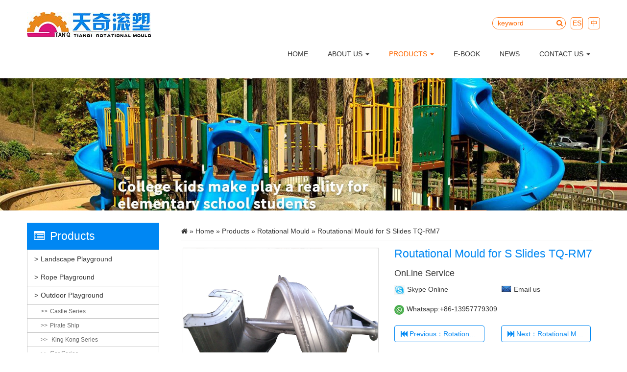

--- FILE ---
content_type: text/html; charset=utf-8
request_url: http://tanq-play.com/products/routational-mould-for-s-slides-tq-rm7.html
body_size: 10187
content:


<!DOCTYPE html>
<html>
<head><title>
	Routational Mould for S Slides TQ-RM7-Products-Tianqi Rotational Mould Co.,ltd.
</title><meta name="applicable-device" content="pc,mobile" /><meta http-equiv="Content-Type" content="text/html; charset=utf-8" /><meta name="viewport" content="width=device-width, initial-scale=1.0, maximum-scale=1.0, user-scalable=0" /><meta name="apple-mobile-web-app-capable" content="yes" /><meta name="apple-mobile-web-app-status-bar-style" content="black" /><meta name="format-detection" content="telephone=no" /><link id="icosrc1" rel="icon" type="image/x-icon" /><link id="icosrc2" rel="shortcut icon" type="image/vnd.microsoft.icon" /><link href="/Template/Default/dist/main.min.css" rel="stylesheet" />
    <script src="/Template/Default/Scripts/jquery.min.js"></script>
    <script src="/Template/Default/Scripts/bootstrap.min.js" async="async"></script>
    <!--[if IE]>
    <script src="/Template/Default/Scripts/html5.js" type="text/javascript"></script>
    <script src="/Template/Default/Scripts/respond.min.js" type="text/javascript"></script>
    <![endif]-->

    <link href="/Template/Default/magiczoom/MagicZoom.min.css" rel="stylesheet" /><!-- Google Tag Manager -->
<script>(function(w,d,s,l,i){w[l]=w[l]||[];w[l].push({'gtm.start':
new Date().getTime(),event:'gtm.js'});var f=d.getElementsByTagName(s)[0],
j=d.createElement(s),dl=l!='dataLayer'?'&l='+l:'';j.async=true;j.src=
'https://www.googletagmanager.com/gtm.js?id='+i+dl;f.parentNode.insertBefore(j,f);
})(window,document,'script','dataLayer','GTM-5Z4DJQT');</script>
<!-- End Google Tag Manager --><meta name="keywords" content="Routational Mould for S Slides TQ-RM7,Tianqi Rotational Mould Co.,ltd." /><meta name="description" content="Routational Mould for S Slides TQ-RM7,Tianqi Rotational Mould Co.,ltd." /><link href="/Template/Default/dist/public.min.css" rel="stylesheet" type="text/css" /></head>
<body>
    <!-- Google Tag Manager (noscript) -->
<noscript><iframe src="https://www.googletagmanager.com/ns.html?id=GTM-5Z4DJQT"
height="0" width="0" style="display:none;visibility:hidden"></iframe></noscript>
<!-- End Google Tag Manager (noscript) -->
            <a href="javascript:;" target="_blank" style="display:none;" >
        <img src="/Upload/2017-11-07/7-4-131025.jpg" alt="shareImg" /></a>

<div id="header" class="container-fluid">
    <div class="row">
        <div class="container">
            <div id="top_logo" class="col-md-3 col-sm-6 col-xs-12">
                <a href="/">
                    <img src="/Upload/2017-09-07/logo-143500.jpg" alt="Tianqi Rotational Mould Co.,ltd." />
                </a>
            </div>
            <div id="top_menu" class="col-md-9 col-sm-6 col-xs-12">
                <nav class="navbar navbar-default" role="navigation">
                    <div id="top_right">
                        <a class="link_lang" href="http://tanqplay.cn">中</a><a class="link_lang" href="http://www.tqplay.com">ES</a>
                        <form id="sform" name="form1" method="post" action="/productssearch.html" onsubmit=" if($('#stext').val()==''||$('#stext').val()=='keyword'){alert('Please enter your Keyword!');return false;}else{return checkForm(this);}">
                            <input name="keyword" id="stext" onblur="if(this.value==''){this.value='keyword'}" onfocus="if(this.value=='keyword'){this.value=''}" value="keyword" type="text">
                            <button type="submit" id="sbut" class="icon-search"></button>
                        </form>
                    </div>
                    <div class="navbar-header">
                        <button type="button" id="menu_show" class="navbar-toggle">
                            <span class="sr-only">Menu</span>
                            <span class="icon-bar"></span>
                            <span class="icon-bar"></span>
                            <span class="icon-bar"></span>
                        </button>
                    </div>
                    <div id="example-navbar-collapse" class="collapse navbar-collapse col-md-10 hidden-sm hidden-xs">
                        <ul class="nav navbar-nav">
                            <li><a href="/">Home</a></li><li class="dropdown"><a href="/aboutus.html" class="dropdown-toggle" data-toggle="dropdown">About Us <span class="caret"></span></a><ul class="dropdown-menu"><li><a rel="nofollow" href="/aboutus/company-profile.html">Profile</a></li><li><a href="/certificate.html" title="Certificate">Certificate</a></li><li><a href="/ourteam.html" title="Team">Team</a></li><li><a href="/workshop.html" title="Workshop">Workshop</a></li><li><a href="/video.html" title="Video">Video</a></li></ul></li><li class="active dropdown"><a href="/product.html" class="dropdown-toggle" data-toggle="dropdown">Products <span class="caret"></span></a><ul class="dropdown-menu" id="pro-menu"><li><a href="/category/landscape-playground.html">Landscape Playground<img src="/Upload/2018-12-28/未标题-1-180730.jpg" alt="Landscape Playground"/></a></li><li><a href="/category/rope-playground.html">Rope Playground<img src="/Upload/2018-04-10/未标题-1-203627.jpg" alt="Rope Playground"/></a></li><li><a href="/category/outdoor-playground.html">Outdoor Playground<img src="/Upload/2017-10-16/TQ-ZLJ1104-(2)-112214--104444.jpg" alt="Outdoor Playground"/></a></li><li><a href="/category/indoor-playground.html">Indoor Playground<img src="/Upload/2017-09-30/Indoor-Playground-分类-115431.jpg" alt="Indoor Playground"/></a></li><li><a href="/category/trampoline.html">Trampoline<img src="/Upload/2017-09-30/Trampoline-分类-113932.jpg" alt="Trampoline"/></a></li><li><a href="/category/rope-climber.html">Rope Climber<img src="/Upload/2018-04-10/未标题-1-203535.jpg" alt="Rope Climber"/></a></li><li><a href="/category/rope-net-tunnel.html">Rope Net Tunnel<img src="/Upload/2018-04-12/未标题-1-121709.jpg" alt="Rope Net Tunnel"/></a></li><li><a href="/category/rope-play-tower.html">Rope Play Tower<img src="/Upload/2018-04-10/未标题-1-205754.jpg" alt="Rope Play Tower"/></a></li><li><a href="/category/fitness-equipment.html">Fitness Equipment<img src="/Upload/2017-09-30/Fitness-Equipment-分类-114320.jpg" alt="Fitness Equipment"/></a></li><li><a href="/category/swing-sets.html">Swing Sets<img src="/Upload/2018-04-12/未标题-1-111136.jpg" alt="Swing Sets"/></a></li><li><a href="/category/seesaw.html">Seesaw<img src="/Upload/2017-09-30/Seesaw-分类-114705.jpg" alt="Seesaw"/></a></li><li><a href="/category/spring-rider.html">Spring Rider<img src="/Upload/2017-09-30/Spring-Rider-分类-114555.jpg" alt="Spring Rider"/></a></li><li><a href="/category/stainless-steel-slide.html">Stainless Steel Slide<img src="/Upload/2018-04-11/未标题-1-121350.jpg" alt="Stainless Steel Slide"/></a></li><li><a href="/category/plastic-climber.html">Plastic Climber<img src="/Upload/2018-04-12/未标题-1-110951.jpg" alt="Plastic Climber"/></a></li><li><a href="/category/water-park.html">Water Park<img src="/Upload/2017-09-30/Water-Park-TQ-ZR1179-(4)-分类-165210.jpg" alt="Water Park"/></a></li><li><a href="/category/parts.html">Parts<img src="/Upload/2018-04-11/未标题-1-121749.jpg" alt="Parts"/></a></li><li><a href="/category/rotational-mould-.html">Rotational Mould<img src="/Upload/2017-11-07/lADPBbCc1RVfQIzNAvXNA5s_923_757-133914--134505.jpg" alt="Rotational Mould"/></a></li><li><a href="/category/artifical-grass.html">Artifical grass<img src="/Upload/2018-01-18/rm2-112115.jpg" alt="Artifical grass"/></a></li></ul></li><li><a href="http://www.playground-catalog.com/catalog.asp?id=178" target="_blank">E-Book</a></li><li><a href="/news.html">News</a></li><li class="dropdown"><a href="/contactus.html" class="dropdown-toggle" data-toggle="dropdown">Contact Us <span class="caret"></span></a><ul class="dropdown-menu"><li><a href="/download.html" title="Download">Download</a></li><li><a href="/contactus.html" title="Contact Us">Contact Us</a></li></ul></li>
                        </ul>
                    </div>

                </nav>
            </div>
        </div>
        <div id="menu" class="hidden-md col-xs-12 col-xs-12">
            <ul class="nav navbar-nav">
                <li><a href="/">Home</a></li><li class="dropdown"><a href="/aboutus.html" class="dropdown-toggle" data-toggle="dropdown">About Us <span class="caret"></span></a><ul class="dropdown-menu"><li><a rel="nofollow" href="/aboutus/company-profile.html">Profile</a></li><li><a href="/certificate.html" title="Certificate">Certificate</a></li><li><a href="/ourteam.html" title="Team">Team</a></li><li><a href="/workshop.html" title="Workshop">Workshop</a></li><li><a href="/video.html" title="Video">Video</a></li></ul></li><li class="active dropdown"><a href="/product.html" class="dropdown-toggle" data-toggle="dropdown">Products <span class="caret"></span></a><ul class="dropdown-menu" id="pro-menu"><li><a href="/category/landscape-playground.html">Landscape Playground<img src="/Upload/2018-12-28/未标题-1-180730.jpg" alt="Landscape Playground"/></a></li><li><a href="/category/rope-playground.html">Rope Playground<img src="/Upload/2018-04-10/未标题-1-203627.jpg" alt="Rope Playground"/></a></li><li><a href="/category/outdoor-playground.html">Outdoor Playground<img src="/Upload/2017-10-16/TQ-ZLJ1104-(2)-112214--104444.jpg" alt="Outdoor Playground"/></a></li><li><a href="/category/indoor-playground.html">Indoor Playground<img src="/Upload/2017-09-30/Indoor-Playground-分类-115431.jpg" alt="Indoor Playground"/></a></li><li><a href="/category/trampoline.html">Trampoline<img src="/Upload/2017-09-30/Trampoline-分类-113932.jpg" alt="Trampoline"/></a></li><li><a href="/category/rope-climber.html">Rope Climber<img src="/Upload/2018-04-10/未标题-1-203535.jpg" alt="Rope Climber"/></a></li><li><a href="/category/rope-net-tunnel.html">Rope Net Tunnel<img src="/Upload/2018-04-12/未标题-1-121709.jpg" alt="Rope Net Tunnel"/></a></li><li><a href="/category/rope-play-tower.html">Rope Play Tower<img src="/Upload/2018-04-10/未标题-1-205754.jpg" alt="Rope Play Tower"/></a></li><li><a href="/category/fitness-equipment.html">Fitness Equipment<img src="/Upload/2017-09-30/Fitness-Equipment-分类-114320.jpg" alt="Fitness Equipment"/></a></li><li><a href="/category/swing-sets.html">Swing Sets<img src="/Upload/2018-04-12/未标题-1-111136.jpg" alt="Swing Sets"/></a></li><li><a href="/category/seesaw.html">Seesaw<img src="/Upload/2017-09-30/Seesaw-分类-114705.jpg" alt="Seesaw"/></a></li><li><a href="/category/spring-rider.html">Spring Rider<img src="/Upload/2017-09-30/Spring-Rider-分类-114555.jpg" alt="Spring Rider"/></a></li><li><a href="/category/stainless-steel-slide.html">Stainless Steel Slide<img src="/Upload/2018-04-11/未标题-1-121350.jpg" alt="Stainless Steel Slide"/></a></li><li><a href="/category/plastic-climber.html">Plastic Climber<img src="/Upload/2018-04-12/未标题-1-110951.jpg" alt="Plastic Climber"/></a></li><li><a href="/category/water-park.html">Water Park<img src="/Upload/2017-09-30/Water-Park-TQ-ZR1179-(4)-分类-165210.jpg" alt="Water Park"/></a></li><li><a href="/category/parts.html">Parts<img src="/Upload/2018-04-11/未标题-1-121749.jpg" alt="Parts"/></a></li><li><a href="/category/rotational-mould-.html">Rotational Mould<img src="/Upload/2017-11-07/lADPBbCc1RVfQIzNAvXNA5s_923_757-133914--134505.jpg" alt="Rotational Mould"/></a></li><li><a href="/category/artifical-grass.html">Artifical grass<img src="/Upload/2018-01-18/rm2-112115.jpg" alt="Artifical grass"/></a></li></ul></li><li><a href="http://www.playground-catalog.com/catalog.asp?id=178" target="_blank">E-Book</a></li><li><a href="/news.html">News</a></li><li class="dropdown"><a href="/contactus.html" class="dropdown-toggle" data-toggle="dropdown">Contact Us <span class="caret"></span></a><ul class="dropdown-menu"><li><a href="/download.html" title="Download">Download</a></li><li><a href="/contactus.html" title="Contact Us">Contact Us</a></li></ul></li>
            </ul>
        </div>
    </div>
</div>
<script type="text/javascript">
    $(document).ready(function () {
        //头部菜单栏
        $("#menu_show").on("click", function () {
            $("#menu").slideToggle();
        })
        //下了能点击链接
        $(document).on("click", ".dropdown-toggle", function () {
            if ($(window).width() > 991)
                if ($(this).attr('href')) window.location = $(this).attr('href');
        });
        //点击下拉变hover
        $('li.dropdown').mouseover(function () {
            $(this).addClass('open');
        }).mouseout(function () { $(this).removeClass('open'); });
    });

</script>

<div class="container-fluid" id="bframe">
    <div class="row"><div id="bar"><a target="_blank" href="/product.html"><img src="/Upload/2017-09-28/天奇4_02-172905--085611.jpg" alt="product" /></a></div></div>
</div>
<div class="container-fluid" id="ntframe">
    <div class="container" id="main">
        <div class="row">
            <div class="col-md-3 col-sm-3 hidden-xs" id="left_nav">
    <div class="lmb">
        <div class="lbt">
            <h3><span class="icon-list-alt"></span>Products</h3>
        </div>
        <div id="lnr">
            <ul class="nav nav-list">
                <li><a href="/category/landscape-playground.html" title="Landscape Playground">Landscape Playground</a></li><li><a href="/category/rope-playground.html" title="Rope Playground">Rope Playground</a></li><li><a href="/category/outdoor-playground.html" title="Outdoor Playground">Outdoor Playground</a><ul class="cate1"><li><a href="/category/castle-series-.html" title="Castle Series">Castle Series</a></li><li><a href="/category/pirate-ship-.html" title="Pirate Ship">Pirate Ship</a></li><li><a href="/category/-king-kong-series.html" title=" King Kong Series"> King Kong Series</a></li><li><a href="/category/car-series-.html" title="Car Series">Car Series</a></li><li><a href="/category/all-plastic-series-.html" title="All plastic Series">All plastic Series</a></li><li><a href="/category/jurassic-series-.html" title="Jurassic Series">Jurassic Series</a></li><li><a href="/category/nature-series-.html" title="Nature Series">Nature Series</a></li><li><a href="/category/wood-series.html" title="Wood Series">Wood Series</a></li></ul></li><li><a href="/category/indoor-playground.html" title="Indoor Playground">Indoor Playground</a></li><li><a href="/category/trampoline.html" title="Trampoline">Trampoline</a></li><li><a href="/category/rope-climber.html" title="Rope Climber">Rope Climber</a></li><li><a href="/category/rope-net-tunnel.html" title="Rope Net Tunnel">Rope Net Tunnel</a></li><li><a href="/category/rope-play-tower.html" title="Rope Play Tower">Rope Play Tower</a></li><li><a href="/category/fitness-equipment.html" title="Fitness Equipment">Fitness Equipment</a></li><li><a href="/category/swing-sets.html" title="Swing Sets">Swing Sets</a></li><li><a href="/category/seesaw.html" title="Seesaw">Seesaw</a></li><li><a href="/category/spring-rider.html" title="Spring Rider">Spring Rider</a></li><li><a href="/category/stainless-steel-slide.html" title="Stainless Steel Slide">Stainless Steel Slide</a></li><li><a href="/category/plastic-climber.html" title="Plastic Climber">Plastic Climber</a></li><li><a href="/category/water-park.html" title="Water Park">Water Park</a></li><li><a href="/category/parts.html" title="Parts">Parts</a><ul class="cate1"><li><a href="/category/slides-.html" title="Slides">Slides</a></li><li><a href="/category/roof-1.html" title="Roof">Roof</a></li><li><a href="/category/tube.html" title="Tube">Tube</a></li><li><a href="/category/panel.html" title="Panel">Panel</a></li></ul></li><li><a class="hover" href="/category/rotational-mould-.html" title="Rotational Mould">Rotational Mould</a></li><li><a href="/category/artifical-grass.html" title="Artifical grass">Artifical grass</a></li>
            </ul>
        </div>
    </div>
    <div id="left_contact">
        <a href="/contactus.html">
            <img src="/Template/Default/images/left_img.jpg" alt="" />
        </a>
    </div>
</div>
            <div class="col-md-9 col-sm-9 col-xs-12">
                <div class="col-md-12 col-sm-12 col-xs-12 text-left" id="location">
                    <p><span class="icon-home"></span>  &raquo; <a href="/">Home</a> &raquo;  <a href="/product.html">Products</a> &raquo; <a href="/category/rotational-mould-.html">Rotational Mould</a> &raquo; Routational Mould for S Slides TQ-RM7</p>
                    <em></em>
                </div>
                <div class="col-md-12 col-sm-12 col-xs-12" id="content">
                  <div class="row">
                      <div class="col-md-6 col-sm-6 col-xs-12">
            <div id="tsShopContainer">
	            <div id="tsImgS"><a href="javascript:;" title="Images" class="MagicZoom" id="MagicZoom"><img src="/Upload/2017-11-07/7-4-131025.jpg" /></a></div>
	            <div id="tsPicContainer" style="display:none">
		            <div id="tsImgSArrL" onclick="tsScrollArrLeft()"></div>
		            <div id="tsImgSCon">
			            
		            </div>
		            <div id="tsImgSArrR" onclick="tsScrollArrRight()"></div>
	            </div>
            </div>
                      </div>
                      <div class="col-md-6 col-sm-6 col-xs-12">
                          <div class="rms">
                              <h1>Routational Mould for S Slides TQ-RM7</h1>
                              <p></p>
                          </div>
                          
                        <div class="pro_online">
                            <div class="row">
                                <div class="col-md-12 col-sm-12 col-xs-12">
                                    <h4>OnLine Service</h4>
                                </div>
                                <div class="col-md-6 col-sm-6 col-xs-6 lxfs">
                                    <img src="/Template/Default/images/act_06.jpg" alt=""/><a href="skype:tonyma2008@gmail.com?chat">Skype Online</a>
                                </div>
                                <div class="col-md-6 col-sm-6 col-xs-6 lxfs">
                                    <img src="/Template/Default/images/act_04.jpg" alt=""/><a href="mailto:info@kidsplayplay.com,tonyma2008@gmail.com">Email us</a>
                                </div>
                                <div class="col-md-12 col-sm-12 col-xs-12 lxfs">
                                    <img src="/Template/Default/images/whatsapp.jpg" alt=""/>Whatsapp:+86-13957779309
                                </div>
                                
   
                                <div class="col-md-6 col-sm-6 col-xs-6">
                                    <a href="/products/rotational-35degree-mould-tq-rm1.html"  class="btn btn-info"><span class="icon-fast-backward"></span> Previous：Rotational 35Degree Mould TQ-RM1</a>
                                </div>
                                <div class="col-md-6 col-sm-6 col-xs-6">
                                    <a href="/products/rotational-mould-for-slides-door-tq-rm8.html"  class="btn btn-info"><span class="icon-fast-forward"></span> Next：Rotational Mould for slides door TQ-RM8</a>
                                </div>
                                <div class="col-md-12 col-sm-12 col-xs-12">
                                    <div id="ProShare" class="addthis_toolbox addthis_default_style addthis_32x32_style"><a class="addthis_button_linkedin"></a><a class="addthis_button_twitter"></a><a class="addthis_button_facebook"></a><a class="addthis_button_google_plusone_share"></a><a class="addthis_button_sinaweibo"></a><a class="addthis_button_compact"></a></div><script type="text/javascript">var addthis_config = {"data_track_addressbar":false};</script><script src="//s7.addthis.com/js/300/addthis_widget.js#pubid=ra-55754f584f46a708"></script>
                                    


                                </div>
                            </div>
                        </div>
                      </div>
                      <div class="col-md-12 col-sm-12 col-xs-12" id="pro_detail">
                          <ul id="myTab" class="nav nav-tabs">
                              <li class="active"><a href="#detail" data-toggle="tab"><h4>Description</h4></a></li>
                              <li><a href="#inquiry" data-toggle="tab"><h4>Online Inquiry</h4></a></li>
                          </ul>
                          <div id="myTabContent" class="tab-content">
                              <div class="tab-pane fade in active" id="detail">
                                  
                                  
                                  <div class="taglist">
                                      
                                  </div>
                              </div>
                              <div class="tab-pane fade" id="inquiry">
                                  <p>
                                      Welcome to our website!Please feel free to send you asked us through the following form, we will contact with you, and to provide corresponding service for you as soon as possible, please write in English.
                                  </p>
                                  <div class="row" id="pro_feed_show">
                                      <div class="form-group col-md-6 col-sm-6 col-xs-6">
                                          <label for="name">
                                              Title：
                                          </label>
                                          <input type="text" class="form-control" id="txtstrSubject" value="I want to buy Routational Mould for S Slides TQ-RM7">
                                      </div>
                                      <div class="form-group col-md-6 col-sm-6 col-xs-6">
                                          <label for="name">
                                              *Name:
                                          </label>
                                          <input type="text" class="form-control" placeholder="Please enter your name" id="txtstrContactName">
                                      </div>
                                      <div class="form-group col-md-6 col-sm-6 col-xs-6">
                                          <label for="name">
                                              *E-mail:
                                          </label>
                                          <input type="text" class="form-control" placeholder="Please enter your email" id="txtstrEmail">
                                      </div>
                                      <div class="form-group col-md-6 col-sm-6 col-xs-6">
                                          <label for="name">
                                              Tel:
                                          </label>
                                          <input type="text" class="form-control" placeholder="" id="txtstrTel">
                                      </div>
                                      <div class="form-group col-md-6 col-sm-6 col-xs-6">
                                          <label for="name">
                                              Fax:
                                          </label>
                                          <input type="text" class="form-control" placeholder="" id="txtstrFax">
                                      </div>
                                      <div class="form-group col-md-6 col-sm-6 col-xs-6" style="display:none;">
                                          <label for="name">
                                              
                                          </label>
                                          <input type="text" class="form-control" placeholder="" id="txtstrQQ">
                                      </div>
                                      <div class="form-group col-md-6 col-sm-6 col-xs-6">
                                          <label for="name">
                                              Country:
                                          </label>                                            
                                            <select id="txtstrCountry" style="" class="form-control">
                                            </select>
                                      </div>
                                      <div class="form-group col-md-12 col-sm-12 col-xs-12">
                                          <label for="name">
                                              *Content：
                                          </label>
                                          <textarea class="form-control" id="txtstrMessage" rows="4"></textarea>
                                      </div>
                                      <div style="display: none;">
                                          <input type="text" id="txtproductname" size="35" maxlength="36" value="Routational Mould for S Slides TQ-RM7" class="input2" />
                                          <input type="text" id="txtartID" size="35" maxlength="36" value="788" class="input2" />
                                          <input type="text" id="txtproductlink" size="35" maxlength="36" value="http://www.tanqplay.com/products/routational-mould-for-s-slides-tq-rm7.html" class="input2" />
                                          <input type="text" id="txtstrLangCode" size="35" maxlength="36" value="en" class="input2" />
                                          <input type="text" id="txtAdminID" size="35" maxlength="36" value="1" class="input2" />

                                      </div>
                                      <div class="form-group col-md-12 col-sm-12 col-xs-12">
                                          <button type="button" class="btn btn-default" id="btn_send">
                                              Submit
                                          </button>
                                      </div>
                                      <div class="clear">
                                      </div>
                                  </div>
                                  
                                    <script src="/Template/Default/Scripts/country.js"></script>
                                    <script type="text/javascript">
                                        $(document).ready(function () {
                                            //获取国家列表
                                            $("#txtstrCountry").html(getCountry($("#txtstrLangCode").val()));

                                            $("#btn_send").click(function () {
                                                var strSubject = $("#txtstrSubject");
                                                var strMessage = $("#txtstrMessage");
                                                var strContactName = $("#txtstrContactName");
                                                var strEmail = $("#txtstrEmail");
                                                var strAddress = $("#txtstrAddress");
                                                var strTel = $("#txtstrTel");
                                                var strFax = $("#txtstrFax");
                                                var strQQ = $("#txtstrQQ");
                                                var artID = $("#txtartID");
                                                var productname = $("#txtproductname");
                                                var productlink = $("#txtproductlink");
                                                var strLangCode = $("#txtstrLangCode");
                                                var AdminID = $("#txtAdminID");
                                                var strCountry = $("#txtstrCountry option:selected");
                                                if (strContactName.val() == "") {
                                                    alert("Please enter your name");
                                                    strContactName.focus();
                                                    return;
                                                }
                                                if (strEmail.val() == "") {
                                                    alert("Please enter your email");
                                                    strEmail.focus();
                                                    return;
                                                }
                                                if (strMessage.val() == "") {
                                                    alert("Please enter your message");
                                                    strMessage.focus();
                                                    return;
                                                }
                                                $("#btn_send").attr("disabled", "disabled");
                                                $.ajax({
                                                    type: "POST",
                                                    url: "/Tools/handler/ProductInquiry.ashx",
                                                    data: "strSubject=" + strSubject.val() + "&strMessage=" + strMessage.val() + "&strContactName=" + strContactName.val() + "&strEmail=" + strEmail.val() + "&strAddress=" + strAddress.val() + "&strTel=" + strTel.val() + "&strFax=" + strFax.val() + "&strQQ=" + strQQ.val() + "&artID=" + artID.val() + "&productname=" + productname.val() + "&productlink=" + productlink.val() + "&strLangCode=" + strLangCode.val() + "&AdminID=" + AdminID.val() + "&strCountry=" + strCountry.text() + "&TypeID=0",
                                                    success: function (msg) {
                                                        if (msg == "1") {
                                                            // alert("成功");
                                                            $("#btn_send").attr("disabled", "disabled");
                                                            window.document.location.href = "/thankyou.html";
                                                        }
                                                        else {
                                                            alert("Fail to send");
                                                        }
                                                    }
                                                });
                                            });

                                            $("#btnFeedbackReset").click(function () {
                                                $(":text").val("");
                                                $("textarea").val("");
                                            });
                                        })
                                    </script>
                              </div>
                          </div>
                      </div>
                      <div class="col-md-12 col-sm-12 col-xs-12" id="RelatedProduct">
                          <div class="panel panel-default">
                              <div class="panel-heading">
                                  <h3 class="panel-title">
                                      Related Products
                                  </h3>
                              </div>
                              <div class="panel-body">
                                  <div class="col-md-3 col-sm-3 col-xs-6 pro_capcp"><div class="thumbnail"><a href="/products/rotational-35degree-mould-tq-rm1.html"><div class="cate_hot_img"><img src="/Upload/2017-11-07/1-125755.jpg" alt=""></div><div class="hot_info"><h3>Rotational 35Degree Mould TQ-RM1</h3></div></a></div></div><div class="col-md-3 col-sm-3 col-xs-6 pro_capcp"><div class="thumbnail"><a href="/products/routational-mould-for-s-slides-tq-rm7.html"><div class="cate_hot_img"><img src="/Upload/2017-11-07/7-131024.jpg" alt=""></div><div class="hot_info"><h3>Routational Mould for S Slides TQ-RM7</h3></div></a></div></div><div class="col-md-3 col-sm-3 col-xs-6 pro_capcp"><div class="thumbnail"><a href="/products/kiddie-rider-mould-tq-rm11.html"><div class="cate_hot_img"><img src="/Upload/2017-11-07/11-131457.jpg" alt=""></div><div class="hot_info"><h3>kiddie rider mould TQ-RM11</h3></div></a></div></div><div class="col-md-3 col-sm-3 col-xs-6 pro_capcp"><div class="thumbnail"><a href="/products/rotational-mould-for-plastic-baffle-parts-tq-rm21.html"><div class="cate_hot_img"><img src="/Upload/2017-11-06/P1200021-144642.jpg" alt=""></div><div class="hot_info"><h3>Rotational Mould for plastic Baffle parts TQ-RM21</h3></div></a></div></div>
                              </div>
                          </div>

                      </div>
                  </div>
                </div>
            </div>
        </div>
    </div>

</div>

<footer id="footer">
    <div class="container">
    <div class="row">
        <div class="foot-left">
            <div class="col-md-3 col-sm-6 col-xs-12">
                <div class="img">
                    <img src="/Upload/2017-09-12/logo-155729.jpg" alt="底部logo" />
                </div>
                <h4>
                    get connected
                </h4>
                <div class="share">
                    <a href="javascript:;" class="icon-facebook"></a>
                    <a href="javascript:;" class="icon-twitter"></a>
                    <a href="javascript:;" class="icon-pinterest"></a>
                    <a href="javascript:;" class="icon-youtube-play"></a>
                    <a href="javascript:;" class="icon-linkedin"></a>
                    <a href="javascript:;" class="icon-instagram"></a>
                    <a href="javascript:;" class="icon-google"></a>
                    <a href="javascript:;" class="icon-rss-square"></a>
                </div>
                <div class="contact"><p><i class="icon-phone"></i>Tel:+86-0576-85197996</p><p><i class="icon-mobile"></i>Mob(what'sapp):+86-13957779309</p><p><i class="icon-skype"></i>Skype:tonyma2008@gmail.com</p><p><i class="icon-envelope"></i>E-mail:<a href="mailto:info@kidsplayplay.com">info@kidsplayplay.com</a> , <a href="mailto:tonyma2008@gmail.com">tonyma2008@gmail.com</a></p><p><i class="icon-map-marker"></i>Address:Zhishan Villiage, Shaojiadu Street, Linhai City, Zhejiang Province, Post code 317000 China</p></div>
            </div>
            <div class="col-md-3 col-sm-6 col-xs-12">
                <div class="footEmail">
                    <h3>
                        Join Our Email List!
                    </h3>
                    <p>
                        Get information on new products,  upcoming sales and more.
                    </p>
                    <div id="subscibe">
                        <div class="sub-group">
                            <input type="text" class="txt-input" id="txtFootEmail" value="" placeholder="Enter Email Address Here" />
                        </div>
                        <div class="sub-group">
                            <select id="txtFootCountry">
                                <option>select</option>
                            </select>
                            <input type="button" class="btn btnSubscibe" id="btnSubscibe" value="Submit" />
                        </div>
                        <input type="hidden" value="en" id="footstrLangCode" />
                    </div>
                </div>
            </div>
        </div>
        <div class="foot-right">
            <div class="col-md-2 col-sm-4 col-xs-12">
                <dl><dt>About Us<span class="caret"></span></dt><dd><a href="/aboutus/company-profile.html" title="Profile">Profile</a></dd><dd><a href="/certificate.html" title="Certificate">Certificate</a></dd><dd><a href="/ourteam.html" title="Team">Team</a></dd><dd><a href="/workshop.html" title="Workshop">Workshop</a></dd><dd><a href="/video.html" title="Video">Video</a></dd></dl>
            </div>
            <div class="col-md-2 col-sm-4 col-xs-12">
                <dl><dt>Products<span class="caret"></span></dt><dd><a href="/category/landscape-playground.html" title="Landscape Playground">Landscape Playground</a></dd><dd><a href="/category/rope-playground.html" title="Rope Playground">Rope Playground</a></dd><dd><a href="/category/outdoor-playground.html" title="Outdoor Playground">Outdoor Playground</a></dd><dd><a href="/category/indoor-playground.html" title="Indoor Playground">Indoor Playground</a></dd><dd><a href="/category/trampoline.html" title="Trampoline">Trampoline</a></dd><dd><a href="/category/rope-climber.html" title="Rope Climber">Rope Climber</a></dd><dd><a href="/category/rope-net-tunnel.html" title="Rope Net Tunnel">Rope Net Tunnel</a></dd><dd><a href="/category/rope-play-tower.html" title="Rope Play Tower">Rope Play Tower</a></dd><dd><a href="/category/fitness-equipment.html" title="Fitness Equipment">Fitness Equipment</a></dd><dd><a href="/category/swing-sets.html" title="Swing Sets">Swing Sets</a></dd><dd><a href="/category/seesaw.html" title="Seesaw">Seesaw</a></dd><dd><a href="/category/spring-rider.html" title="Spring Rider">Spring Rider</a></dd><dd><a href="/category/stainless-steel-slide.html" title="Stainless Steel Slide">Stainless Steel Slide</a></dd><dd><a href="/category/plastic-climber.html" title="Plastic Climber">Plastic Climber</a></dd><dd><a href="/category/water-park.html" title="Water Park">Water Park</a></dd><dd><a href="/category/parts.html" title="Parts">Parts</a></dd><dd><a href="/category/rotational-mould-.html" title="Rotational Mould">Rotational Mould</a></dd><dd><a href="/category/artifical-grass.html" title="Artifical grass">Artifical grass</a></dd></dl>
            </div>
            <div class="col-md-2 col-sm-4 col-xs-12">
                <dl><dt>Contact Us<span class="caret"></span></dt><dd><a href="/download.html" title="Download">Download</a></li><dd><a href="/contactus.html" title="Contact Us">Contact Us</a></li><dd class="wechat"><img src="/Upload/2022-10-28/IMG_081711-102901.PNG" alt="Wechat" /></dd></dl>
            </div>
        </div>
    </div>
</div>
<div class="copyright container">
    Copyright © 2017 Tianqi Rotational Mould Co.,ltd.All Rights Reserved. 
    <script type="text/javascript">var cnzz_protocol = (("https:" == document.location.protocol) ? " https://" : " http://");document.write(unescape("%3Cspan id='cnzz_stat_icon_1271928437'%3E%3C/span%3E%3Cscript src='" + cnzz_protocol + "s13.cnzz.com/z_stat.php%3Fid%3D1271928437%26show%3Dpic' type='text/javascript'%3E%3C/script%3E"));</script>
    <a href="/rrs.xml" target="_blank">RRS</a>
    <a href="/sitemap.xml" target="_blank">XML</a>
    <a href="/sitemaps.html">Sitemap</a>
    <div class="fr">
        <a href="http://www.otree.cn" target="_blank">Powered by: Otree</a>
    </div>
</div>
<script src="/Template/Default/Scripts/country.js"></script>
<script>
    $(document).ready(function () {
        //底部菜单自适应
        var width = document.body.clientWidth;
        if (width < 768) {
            $("#footer .foot-right dl dt").on("click", function () {
                $(this).siblings("dd").slideToggle();
            });
        }
        //获取底部国家列表
        $("#txtFootCountry").html(getCountry($("#footstrLangCode").val()));
    });
    $(function () {
        //订阅
        $("#btnSubscibe").on("click", function () {
            var strLangCode = $("#footstrLangCode").val();
            var email = $("#txtFootEmail");
            var strCountry = $("#txtFootCountry option:selected");
            if (email.val() == "") {
                alert("Please enter your email");
                email.focus();
                return;
            }
            $("#btnSubscibe").attr("disabled", "disabled");
            $.ajax({
                type: "POST",
                url: "/Tools/handler/Subscibe.ashx",
                data: "email=" + email.val() + "&strLangCode=" + strLangCode + "&strCountry=" + strCountry.text(),
                success: function (msg) {
                    if (msg == "1") {
                        window.document.location.href = "/thankyou.html";
                        $("#txtEmail").val("");
                    }
                    else {
                        alert("Fail to send");
                    }
                }
            });
        })
    })
</script>

<nav class="navbar navbar-default navbar-fixed-bottom footer_nav visible-xs" id="mobMenu">
    <div class="foot_nav">
        <a href="/"><span class="icon-home btn-lg" aria-hidden="true"></span>
            Home
        </a>
    </div>
    <div class="foot_nav">
        <a href="/product.html"><span class="icon-th-list btn-lg"></span>
            Products
        </a>
    </div>
    <div class="foot_nav">
        <a href="/contactus.html"><span class="icon-commenting-o btn-lg" aria-hidden="true"></span>
            Contact Us
        </a>
    </div>
</nav>

</footer>

<script src="/Template/Default/magiczoom/MagicZoom.min.js"></script>
</body>
</html>



--- FILE ---
content_type: text/css
request_url: http://tanq-play.com/Template/Default/magiczoom/MagicZoom.min.css
body_size: 973
content:
@charset "utf-8";html,body,ul,li,p{margin:0;padding:0}li{list-style:none}#tsShopContainer li,#tsShopContainer img{vertical-align:top}#tsShopContainer{width:100%;max-width:400px;margin:0 auto;position:relative;border:1px solid #ddd;font-size:12px;}#tsShopContainer #tsImgS{text-align:center;width:100%;position:relative}#tsShopContainer #tsImgS a{display:block;text-align:center;margin:0 auto}#tsShopContainer #tsImgS img{border:0}#tsShopContainer #tsPicContainer{width:100%;height:70px;position:relative;background:url(../magiczoom/scrollPicbg.gif) repeat-x 0 0}#tsShopContainer #tsPicContainer #tsImgSArrL{width:17px;height:100%;background:url(../magiczoom/picshopArr.gif) no-repeat left center;position:absolute;top:0;left:8px;cursor:pointer}#tsShopContainer #tsPicContainer #tsImgSArrR{width:17px;height:100%;background:url(../magiczoom/picshopArr.gif) no-repeat right center;position:absolute;top:0;right:8px;cursor:pointer}#tsShopContainer #tsPicContainer #tsImgSCon{position:absolute;top:10px;left:38px;height:51px;overflow:hidden}#tsShopContainer #tsPicContainer #tsImgSCon ul{overflow:hidden;float:left}#tsShopContainer #tsPicContainer #tsImgSCon li{width:67px;float:left;cursor:pointer}#tsShopContainer #tsPicContainer #tsImgSCon li img{padding:3px;margin:1px;border:1px solid #e4e4e4;display:block;width:50px;height:50px}#tsShopContainer #tsPicContainer #tsImgSCon li.tsSelectImg img{border:2px solid #F00;margin:0}.sp-lightbox{position:fixed;top:0;left:0;height:100%;width:100%;background:#000;background:rgba(0,0,0,.6);z-index:500;display:none;cursor:pointer}.sp-lightbox img{position:absolute;margin:auto;top:0;bottom:0;left:0;right:0;max-width:90%;max-height:90%;border:2px solid #fff}#sp-prev,#sp-next{position:absolute;top:50%;margin-top:-25px;z-index:501;color:#fff;padding:14px;text-decoration:none;background:#000;border-radius:25px;border:2px solid #fff;width:50px;height:50px;box-sizing:border-box;transition:.2s}#sp-prev{left:10px}#sp-prev:before{content:'';border:7px solid transparent;border-right:15px solid #fff;position:absolute;top:16px;left:7px}#sp-next{right:10px}#sp-next:before{content:'';border:7px solid transparent;border-left:15px solid white;position:absolute;top:16px;left:18px}#sp-prev:hover,#sp-next:hover{background:#444}#MagicZoom img{max-width:100%;max-height:100%}

--- FILE ---
content_type: text/css
request_url: http://tanq-play.com/Template/Default/dist/public.min.css
body_size: 8297
content:
@charset "utf-8";body{font-family:Arial,Helvetica,sans-serif;overflow-x:auto}a{color:#333;text-decoration:none;outline:medium none;font-family:Arial,Helvetica,sans-serif}a:link,a:visited{text-decoration:none}a:hover{text-decoration:none;color:#1e5aa7}img,li{vertical-align:top;border:0}.clear{clear:both;line-height:0;font-size:0;width:0;height:0}*{margin:0;padding:0}ul{list-style-type:none}ul,li,h5,dt,dd,img{margin:0;padding:0}html,body,b,div,dl,dt,dd,ul,li,h1,h2,h3,h4,h5,h6,img,pre,form,p,input,td{margin:0 auto;padding:0;font-family:Arial,Helvetica,sans-serif}body,td,th{font-family:Arial,Helvetica,sans-serif;font-size:12px}input{font-family:Arial,Helvetica,sans-serif}#header{padding:0 15px}#top_logo{padding:25px 0}#top_logo img{max-width:100%}#top_menu{padding:0}#top_menu .navbar{background-color:Transparent;border:0;font-size:14px;margin:0}#top_menu .navbar .nav>li>a{color:#333;padding:0 20px;line-height:100px;text-transform:uppercase}#top_menu .navbar .nav>li.active>a,#top_menu .navbar .nav>li:hover>a{color:#fe6700}#top_menu .navbar .nav li .dropdown-menu{background-color:#fff}#top_menu .navbar .nav li .dropdown-menu:before{content:"";border-left:10px solid transparent;border-right:10px solid transparent;border-bottom:10px solid #fe6700;position:absolute;top:-10px;left:50px}#top_menu .navbar .nav li .dropdown-menu a:hover{color:#fe6700}#example-navbar-collapse{padding:0;float:right}#top_right{position:relative;margin-top:35px;padding:0;float:right}#top_right .link_lang{margin-left:10px;float:right;width:25px;height:25px;line-height:23px;border:1px solid #fe6700;border-radius:5px;color:#fe6700;text-align:center}#sform{height:25px;width:150px;float:right;border:1px solid #fe6700;border-radius:15px}#sform #stext{float:left;height:23px;line-height:23px;padding-left:10px;width:120px;border:0;border-radius:15px;color:#fe6700}#sform #sbut{border:0 none;cursor:pointer;float:right;height:22px;width:23px;border-radius:15px;color:#fe6700;background:transparent}#menu{display:none}@media screen and (min-width:1200px){#pro-menu{width:926px;position:absolute;left:-400px}#pro-menu:before{left:450px!important}#pro-menu li{float:left;width:122px;height:115px;margin:5px}#pro-menu li a{padding:0;text-align:center}#pro-menu li a:hover{background-color:#fff}#pro-menu li img{width:120px;height:90px;display:block;margin-top:5px}}@media screen and (max-width:1200px){#pro-menu li a img{display:none}}@media screen and (min-width:768px) and (max-width:991px){#header{position:static}#top_logo{padding:25px 15px}#top_menu{padding:15px 15px}#top_menu .navbar-header{float:right}#menu_show{display:block}#example-navbar-collapse{display:none!important}#menu_show{border-color:#fe6700}#menu_show .icon-bar{background-color:#fe6700}#top_menu .navbar-header{margin-top:10px}#top_right{margin-top:22px}#keyForm{top:30px}#menu{width:100%;margin:0;padding:0 15px 15px}#menu .nav{margin:0;padding:7px 0;background-color:#fe6700;border-radius:10px;float:none}#menu .nav li{float:none;padding:0 15px}#menu .nav li a{color:#fff;font-size:16px;padding:5px 15px}#menu .nav li a.dropdown{background-color:#fff;color:#fe6700}#menu .nav .open a{color:#fff}#menu .nav li a:hover{background-color:#fff;color:#fe6700}#menu .nav li .dropdown-menu{background-color:#ea881b;position:static;width:100%}}@media screen and (min-width:1px) and (max-width:767px){#top_logo{padding:10px 0}#top_logo img{margin:0 auto;display:block}#top_right{margin-top:10px;width:70%;float:left}#menu_show{border-color:#fe6700}#menu_show .icon-bar{background-color:#fe6700}#top_menu .navbar-header{display:inline-block;width:30%;float:right}#menu{width:100%;margin:0;padding:0 15px 15px}#menu .nav{margin:0;padding:7px 0;background-color:#fe6700;border-radius:10px;float:none}#menu .nav li{float:none;padding:0 15px}#menu .nav li a{color:#fff;font-size:16px;padding:5px 15px}#menu .nav li a.dropdown{background-color:#fff;color:#fe6700}#menu .nav .open a{color:#fff}#menu .nav li a:hover{background-color:#fff;color:#fe6700}#menu .nav li .dropdown-menu{background-color:#ea881b;position:static;width:100%}}#bframe{display:block;overflow:hidden}#bframe .row{margin:0 -15px}#bar .carousel-control span.prev img{margin-top:100%;width:40px;height:auto}#bar .carousel-control span.next img{margin-top:100%;width:40px;height:auto}.carousel-indicators{z-index:2;height:25px;padding-top:13px}.carousel-indicators li{display:inline-block;width:12px;height:12px;margin-right:10px;line-height:40px;*display:inline;zoom:1;overflow:hidden;background:url(../images/dot.png) right 0 no-repeat;cursor:pointer;border:0}.carousel-indicators li.active{display:inline-block;width:12px;height:12px;margin-right:10px;line-height:40px;*display:inline;zoom:1;overflow:hidden;background:url(../images/dot.png) left 0 no-repeat;cursor:pointer}#bar .carousel-caption a:hover{text-decoration:none}@media screen and (min-width:1230px){#bar .carousel-caption{top:30%}#bar .carousel-caption a{color:#fff;font-size:40px}
}@media screen and (min-width:1024px) and (max-width:1230px){#bar .carousel-caption{top:38%}#bar .carousel-caption a{color:#fff;font-size:35px}}@media screen and (min-width:768px) and (max-width:1024px){#bar .carousel-caption{top:35%}#bar .carousel-caption a{color:#fff;font-size:25px}}@media screen and (min-width:1px) and (max-width:768px){#bar .carousel-caption{top:35%}#bar .carousel-caption a{color:#fff;font-size:14px;font-size:20px}}#link_menu{background:linear-gradient(to right,#ea881b 50%,#dd127b 50%)}#link_menu .item{position:relative}#link_menu .item a{height:40px;line-height:40px;font-size:14px;display:block;text-align:center;color:#fff;font-weight:bold}#link_menu .item a i{margin-left:10px}#link_menu .item:nth-child(1){background-color:#ea881b}#link_menu .item:nth-child(1):after{content:"";border-color:#ea881b #0186ed #0186ed #ea881b;border-style:solid;border-width:20px;width:0;height:0;position:absolute;right:-20px;top:0;z-index:1}#link_menu .item:nth-child(2){background-color:#0186ed}#link_menu .item:nth-child(2):after{content:"";border-color:#0186ed #623f77 #623f77 #0186ed;border-style:solid;border-width:20px;width:0;height:0;position:absolute;right:-20px;top:0;z-index:1}#link_menu .item:nth-child(3){background-color:#623f77}#link_menu .item:nth-child(3):after{content:"";border-color:#623f77 #dd127b #dd127b #623f77;border-style:solid;border-width:20px;width:0;height:0;position:absolute;right:-20px;top:0;z-index:1}#link_menu .item:nth-child(4){background-color:#dd127b}@media screen and (min-width:1px) and (max-width:768px){#link_menu{display:none}}#frame1{padding:30px 0 0}#frame1 .title{padding:15px 0}#frame1 .title h2{color:#fe6700;font-size:36px;line-height:48px;text-transform:capitalize;text-align:left;font-weight:bold}#frame1 .title a{font-size:14px;color:#666;text-decoration:underline;margin-left:10px;font-weight:bold}#frame1 .title a:hover{color:#fe6700}#frame1 .frame-left{margin-left:-15px}#frame1 .frame-left img{width:100%}#frame1 .frame-right{margin-right:-15px}#frame1 .frame-right h4{font-size:26px;line-height:48px;color:#000}#frame1 .frame-right p{font-size:16px;line-height:30px;color:#666}#frame1 .frame-right .link-group{margin-top:30px;overflow:hidden}#frame1 .frame-right .link-more{line-height:40px;color:#fe6700;text-align:center;font-size:14px;border:1px solid #fe6700;border-radius:5px;padding:11px 20px;text-transform:uppercase}#frame1 .frame-right .link-more:hover{background:#fe6700;color:#fff}#frame1 .frame-right .iso{float:right}@media screen and (min-width:768px) and (max-width:991px){#frame1{padding-top:15px}#frame1 .title{padding:10px 15px}#frame1 .title h2{font-size:30px;line-height:40px}#frame1 .frame-right h4{font-size:22px;line-height:36px}#frame1 .frame-right p{font-size:14px;line-height:24px}#frame1 .frame-right .link-group{margin-top:15px}}@media screen and (min-width:1px) and (max-width:767px){#frame1{padding-top:10px}#frame1 .title{padding:5px 10px}#frame1 .title h2{font-size:24px;line-height:36px}#frame1 .frame-right h4{font-size:18px;line-height:24px}#frame1 .frame-right p{font-size:14px;line-height:18px}#frame1 .frame-right .link-group{margin-top:10px}#frame1 .frame-right .link-more{line-height:30px;font-size:14px;padding:6px 15px}#frame1 .frame-right .iso img{height:30px}}#frame2{padding:30px 0 20px}#frame2 .item .img img{display:block;max-width:100%}#frame2 .item h3{text-align:center;padding-top:25px;font-size:26px;line-height:36px;color:#666;text-transform:uppercase}#frame2 .item p{text-align:center;color:#666;margin-top:15px;font-size:15px;line-height:24px;width:90%;height:96px;overflow:hidden}#frame2 .item .link-more{width:150px;height:45px;display:block;margin:20px auto;background-color:#fe6700;text-align:center;line-height:45px;color:#fff;font-size:14px;text-transform:uppercase;border-radius:5px;font-weight:bold}@media screen and (min-width:768px) and (max-width:991px){#frame2 .item h3{padding-top:15px;font-size:22px;line-height:36px}#frame2 .item p{display:none}#frame2 .item .link-more{margin:10px auto}}@media screen and (min-width:1px) and (max-width:767px){#frame2 .item{padding:10px}#frame2 .item h3{padding-top:5px;font-size:12px;line-height:18px;height:48px}#frame2 .item p{display:none}#frame2 .item .link-more{margin:10px auto;width:85px;line-height:30px;height:30px;font-size:12px}}#frame3{padding:0;position:relative}#frame3 .bg_img img{max-width:100%}#frame3 .txt{position:absolute;top:0;padding:50px 0}#frame3 .txt h2{font-size:36px;line-height:48px;color:#fff;text-transform:uppercase;margin-bottom:20px}#frame3 .txt .item h4 a{font-size:30px;line-height:40px;color:#fff;text-transform:capitalize}#frame3 .txt .item .date{font-size:30px;line-height:40px;color:#fff;border-bottom:2px solid #fff}#frame3 .txt .item p{font-size:18px;line-height:24px;color:#fff;width:50%;margin:20px 0}#frame3 .txt .link-more{width:150px;height:45px;display:inline-block;margin:30px 0;text-align:center;line-height:41px;color:#fff;font-size:14px;text-transform:uppercase;border-radius:5px;font-weight:bold;border:2px solid #fff}
#frame3 .txt .link-more:hover{border-color:#fe6700;background-color:#fe6700}@media screen and (min-width:768px) and (max-width:991px){#frame3 .txt{padding:20px 15px}#frame3 .txt h2{font-size:28px;line-height:36px}#frame3 .txt .item h4 a{font-size:24px;line-height:36px}#frame3 .txt .item .date{font-size:24px;line-height:36px}#frame3 .txt .item p{display:none}#frame3 .txt .link-more{width:120px;height:35px;margin:20px 0 0;line-height:31px}}@media screen and (min-width:1px) and (max-width:767px){#frame3 .txt{padding:15px 15px}#frame3 .txt h2{font-size:18px;line-height:24px;margin-bottom:10px}#frame3 .txt .item h4 a{font-size:16px;line-height:24px}#frame3 .txt .item .date{display:none}#frame3 .txt .item p{display:none}#frame3 .txt .link-more{display:none}}#frame4{padding:30px 0}#frame4 .title{padding-bottom:20px}#frame4 .title h2{color:#fe6700;font-size:36px;line-height:48px;text-transform:capitalize;text-align:left;font-weight:bold}#frame4 .title a{font-size:14px;color:#666;text-decoration:underline;margin-left:10px;font-weight:bold}#frame4 .title a:hover{color:#fe6700}#frame4 .title p{font-size:18px;line-height:26px;color:#666}#frame4 .list{overflow:hidden;margin:0 -15px}#frame4 .list .item{border:1px solid #ddd;padding:15px;margin-bottom:30px}#frame4 .list .item:hover{border:1px solid #fe6700}#frame4 .list .item .img{position:relative;text-align:center}#frame4 .list .item .img img{max-width:100%}#frame4 .list .item .img a{position:absolute;top:0;right:0;bottom:0;left:0}#frame4 .list .item h3{margin-top:15px}#frame4 .list .item h3 a{font-size:28px;line-height:36px;color:#fe6700;overflow:hidden;text-overflow:ellipsis;white-space:nowrap;display:block}#frame4 .list .item h5{font-size:18px;line-height:24px;color:#666;margin-top:10px;padding:0;height:24px;overflow:hidden}#frame4 .list .item p{font-size:18px;line-height:24px;color:#666;margin-top:10px;padding:0;height:48px;overflow:hidden}@media screen and (min-width:768px) and (max-width:991px){#frame4{padding-bottom:0}#frame4 .title{padding:0 15px 0}#frame4 .title h2{font-size:36px;line-height:48px}#frame4 .title p{display:none}#frame4 .list{overflow:hidden;margin:0}#frame4 .list .item h3 a{font-size:24px;line-height:30px;display:block}#frame4 .list .item h5{text-align:center}#frame4 .list .item p{display:none}}@media screen and (min-width:1px) and (max-width:767px){#frame4{padding:20px 0 0}#frame4 .title{padding:0 15px 0}#frame4 .title h2{font-size:24px;line-height:36px}#frame4 .title p{display:none}#frame4 .list{overflow:hidden;margin:0}#frame4 .list .item{padding:5px}#frame4 .list .item h3 a{font-size:18px;line-height:24px;display:block;text-align:center}#frame4 .list .item h5{text-align:center}#frame4 .list .item p{display:none}}#frame5{display:block;overflow:hidden}#frame5 .title{padding-bottom:20px}#frame5 .title h2{color:#fe6700;font-size:36px;line-height:48px;text-transform:capitalize;text-align:left;font-weight:bold}#frame5 .title a{font-size:14px;color:#666;text-decoration:underline;margin-left:10px;font-weight:bold}#frame5 .title a:hover{color:#fe6700}#project .row{margin:0 -15px}#project-bar .carousel-control span.prev img{margin-top:100%;width:40px;height:auto}#project-bar .carousel-control span.next img{margin-top:100%;width:40px;height:auto}#project-bar .carousel-indicators{z-index:2;height:25px;padding-top:13px}#project-bar .carousel-indicators li{display:inline-block;width:12px;height:12px;margin-right:10px;line-height:40px;*display:inline;zoom:1;overflow:hidden;background:url(../images/dot.png) right 0 no-repeat;cursor:pointer;border:0}#project-bar .carousel-indicators li.active{display:inline-block;width:12px;height:12px;margin-right:10px;line-height:40px;*display:inline;zoom:1;overflow:hidden;background:url(../images/dot.png) left 0 no-repeat;cursor:pointer}#project-bar .carousel-caption a:hover{text-decoration:none}@media screen and (min-width:768px) and (max-width:991px){#frame5 .title{padding:0}#frame5 .title h2{font-size:36px;line-height:48px}}@media screen and (min-width:1px) and (max-width:767px){#frame5 .title{padding:0}#frame5 .title h2{font-size:24px;line-height:36px}}#footer{padding:60px 0 20px;background-color:#f7f7f7}#footer .img{margin-bottom:15px}#footer .img img{max-width:100%}#footer h4{font-size:16px;color:#545454;text-transform:uppercase}#footer .share{margin:15px 0}#footer .share a{width:25px;height:25px;line-height:25px;font-size:16px;border-radius:50%;margin-right:5px;display:inline-block;color:#dcdcdc;border:1px solid #dcdcdc;text-align:center}#footer .share a:hover{color:#fe6700;border-color:#fe6700}#footer .contact p{font-size:14px;color:#555;line-height:24px}#footer .contact p i{width:30px;text-align:center;display:inline-block;font-size:16px}#footer .contact p .icon-mobile:before{font-size:18px}#footer .contact p a:hover{color:#fe6700}#footer .footEmail h3{font-weight:bold;color:#555}#footer .footEmail p{color:#555;font-size:14px;margin-top:5px}#footer .footEmail #subscibe .sub-group{margin-top:10px}#footer .footEmail #subscibe .txt-input{width:100%;height:40px;padding:0 5px;font-size:14px;background-color:#fff;border:1px solid #ddd;border-radius:5px}
#footer .footEmail #subscibe #txtFootCountry{height:40px;border:1px solid #ddd;font-size:14px;width:48%;margin-right:4%;float:left}#footer .footEmail #subscibe #btnSubscibe{width:48%;height:40px;font-size:14px;background-color:#ea881b;color:#fff;border:0;font-weight:bold;border-radius:5px}#footer dl{display:inline-block;float:right}#footer dl dt{font-size:18px;font-weight:bold;text-transform:uppercase;color:#555}#footer dl dt .caret{display:none}#footer dl dd{margin-top:5px}#footer dl dd a{font-size:14px;line-height:24px;color:#555}#footer dl dd a:hover{color:#fe6700}#footer dl dd.wechat{margin-top:20px}#footer .copyright{color:#555;font-size:14px;line-height:24px;margin-top:20px}#footer .copyright a{margin:0 5px;color:#555}#footer .copyright a:hover{color:#fe6700}#footer .copyright .fr{float:right}#mobMenu{min-height:50px;border:1px solid #ddd}#mobMenu .foot_nav{width:33.33%;float:left;text-align:center;color:#898989;font-size:14px}#mobMenu .foot_nav span{display:block;padding:3px 0 0 0;font-size:18px;line-height:24px}#mobMenu .foot_nav .hamburger{position:inherit;float:none;margin:0 auto;width:100%}@media screen and (min-width:768px) and (max-width:991px){#footer .foot-left{overflow:hidden}#footer .foot-right{overflow:hidden;margin-top:20px}#footer dl{display:block;float:none}}@media screen and (min-width:1px) and (max-width:767px){#footer{padding:20px 0 60px}#footer .foot-left{overflow:hidden}#footer .footEmail{margin-top:20px}#footer .foot-right{overflow:hidden;margin-top:0}#footer .foot-right>div{margin-top:20px}#footer dl{display:block;float:none}#footer dl dt .caret{display:inline-block}#footer dl>dd{display:none}}#bar img{width:100%;height:auto}#main{padding-bottom:50px}@media screen and (min-width:1px) and (max-width:768px){#ntframe{padding:0}#main{margin:0}}#location{margin-top:25px}#location h2{font-size:25px;color:#0087f3}#location p{font-size:14px;line-height:35px}#location em{display:block;height:1px;background:#eaeaea}@media screen and (min-width:1px) and (max-width:768px){#location{text-align:left}#location h2.pull-left{float:none!important;display:block}#location p{display:block}}#content{margin-top:15px;overflow:hidden}#content img{max-width:100%}#content_remark{margin-bottom:10px}#content .btn-info{border:1px solid #0087f3;color:#0087f3;background-color:#fff}#content .btn-info:hover{background-color:#0087f3;color:#fff}@media screen and (min-width:1px) and (max-width:768px){#content h2{font-size:16px;font-weight:bold}#content .rms{margin-top:10px}}#left_nav{margin-top:25px}.lbt{display:block;padding:15px 0;background:#0087f3}.lbt h3{font-size:23px;color:#fff;padding-left:5%}.lbt h3 span{margin-right:10px}.lmb ul{border-bottom:1px solid #c4c4c4;margin-bottom:1px}.lmb ul li{display:block}.lmb ul li a{display:block;padding:3% 0 3% 5%;font-size:14px;text-transform:capitalize;background:#fff;border:1px solid #c4c4c4;border-bottom:0}.lmb ul li a:before{content:">";margin-right:5px}.lmb ul li a.hover{color:#fff;background:#0087f3;border-left:1px solid #0087f3;border-right:1px solid #0087f3}.lmb ul li a:hover{color:#fff;background:#0087f3;border-left:1px solid #0087f3;border-right:1px solid #0087f3}.lmb ul li ul{border:0}.lmb ul li ul li{display:block}.lmb ul li ul li a{display:block;padding:2% 0 2% 10%;font-size:12px;font-family:aller_lightregular,Arial,Helvetica,sans-serif;color:#666;display:block;background:#fff}.lmb ul li ul li a:before{content:">>";margin-right:5px}.lmb ul li ul li a.hover{color:#fff;background:#0087f3}.lmb ul li ul li a:hover{color:#fff;background:#0087f3}.lmb ul li ul li ul li{display:block}.lmb ul li ul li ul li a{display:block;padding:2% 0 2% 22%;font-size:12px;font-family:aller_lightregular,Arial,Helvetica,sans-serif;text-transform:capitalize;color:#666;display:block;background:#fff}.lmb ul li ul li ul li a.hover{color:#fff;background:#c00 url(../images/1_03_1.png) no-repeat 15% center}.lmb ul li ul li ul li a:hover{color:#fff;background:#c00 url(../images/1_03_1.png) no-repeat 15% center}#left_contact img{width:100%;height:auto}#left_con_show{font-size:13px;color:#fff;line-height:30px;margin-top:10px}#left_con_show a{font-size:13px;color:#fff;line-height:30px}.capcp .cate_hot_img{overflow:hidden;text-align:center}.capcp .cate_hot_img img{width:100%;height:auto}.capcp .cate_hot_img img:hover{-webkit-transform:scale(1.1);-moz-transform:scale(1.1);transform:scale(1.1);-o-transform:scale(1.1);-ms-transform:scale(1.1)}@media screen and (min-width:1px) and (max-width:768px){.capcp .cate_hot_img{height:auto;overflow:hidden;text-align:center}.capcp .cate_hot_img img{width:100%;height:auto}}.capcp .cate_hot_info h3{font-size:16px;text-align:center;margin-top:10px;height:25px;line-height:25px;overflow:hidden}.capcp .cate_hot_info em{border-bottom:solid 1px #eaeaea;height:1px;display:block;margin-top:5px;margin-bottom:5px}.capcp .cate_hot_info p{font-size:14px;line-height:20px;margin-bottom:5px;height:100px;overflow:hidden}
.ppcp{margin-bottom:35px}.ppcp .thumbnail{margin:0}.ppcp .pptp{height:140px;padding:0;overflow:hidden;text-align:center;border:solid 1px #eaeaea}.ppcp .pptp img{width:auto;height:100%}@media screen and (min-width:1px) and (max-width:768px){.ppcp .pptp{height:auto;overflow:hidden;text-align:center}.ppcp .pptp img{width:100%;height:auto}}.ppcp .ppwz h4{font-size:16px;color:#333;margin-bottom:15px;line-height:25px;max-height:50px;text-overflow:-o-ellipsis-lastline;overflow:hidden;text-overflow:ellipsis;display:-webkit-box;-webkit-line-clamp:2;-webkit-box-orient:vertical}.ppcp .ppwz p{margin-top:15px;color:#666;font-size:14px;line-height:20px;height:60px;font-family:Arial;text-transform:capitalize;text-overflow:-o-ellipsis-lastline;overflow:hidden;text-overflow:ellipsis;display:-webkit-box;-webkit-line-clamp:6;-webkit-box-orient:vertical}@media screen and (min-width:1px) and (max-width:768px){.ppcp .ppwz h4{font-size:12px;line-height:20px}}.procp .pro_hot_img{overflow:hidden;text-align:center}.procp .pro_hot_img img{width:100%;height:auto}@media screen and (min-width:1px) and (max-width:768px){.procp .pro_hot_img{height:auto;overflow:hidden;text-align:center}.procp .pro_hot_img img{width:100%;height:auto}}.procp .thumbnail{-webkit-transition:1s;transition:1s}.procp .thumbnail img:hover{-webkit-transform:scale(1.1);-moz-transform:scale(1.1);transform:scale(1.1);-o-transform:scale(1.1);-ms-transform:scale(1.1)}.procp .pro_hot_info h3{font-size:14px;text-align:center;margin-top:10px;height:35px;line-height:35px;overflow:hidden;color:#fe6700;font-weight:bold}.procp .pro_hot_info h5{font-size:13px;line-height:20px;text-align:center;height:20px;overflow:hidden;margin-bottom:5px}.procp .pro_hot_info em{border-bottom:solid 1px #eaeaea;height:1px;display:block;margin-top:5px;margin-bottom:5px}.procp .pro_hot_info p{font-size:13px;line-height:20px;text-align:center;margin-bottom:5px;height:40px;overflow:hidden}#newslist .thumbnail{border:0}.procp .pro_hot_info{overflow:hidden}.procp .pro_hot_info span.time{display:block;margin:8px 5px 3px;font-size:14px}.procp .pro_hot_info h2{font-size:22px;line-height:30px;height:60px;overflow:hidden;color:#0087f3;padding:0 5px}.procp .pro_hot_info p.news_remark{text-align:left;padding:0 5px;height:120px}.procp .pro_hot_info .link{float:right;margin:0 5px 10px 0;background-color:#78c43e;border-color:#78c43e}.procp .pro_hot_info .link:hover{opacity:.8}@media screen and (min-width:1px) and (max-width:768px){#location{padding:0}#content{padding:0}#pro_feed_show{padding:0 15px}}.rtp{width:100%;height:auto}.rtp a{float:left;width:100%;height:auto;box-shadow:20px 20px 20px -20px #999}.rtp a img{float:left;width:100%;height:auto;border:solid 1px #c8c8c8}#rtp_small_img{float:left;width:100%}#rtp_small_img a{float:left;width:23%;margin:2% 2% 0 0}#rtp_small_img a img{float:left;width:98%;height:auto;border:solid 1px #c8c8c8}.rms h1{color:#0087f3;font-size:23px}.rms p{font-size:14px;line-height:24px;margin-top:15px}.user_info{border:solid 1px #eaeaea;padding:0;margin-top:10px}.user_info h5{font-weight:bold;font-size:16px;line-height:25px;margin-bottom:10px}@media screen and (min-width:1px) and (max-width:768px){.user_info .user_cent{margin:10px}}.user_info img{width:100%;height:auto}.user_info{font-size:14px;line-height:20px}.user_info .btn{margin-top:10px;font-size:14px;line-height:20px;color:#fff}.user_info .btn span{font-size:18px}.info_show{background:#fff}.info_show .info_img img{width:100%}.info_show h3{padding:15px}.info_show .info_remark{font-size:14px;line-height:25px;padding:15px}.info_Content{margin-top:20px}.info_Content #tit h4{background:#0087f3;color:#fff;padding-left:15px;line-height:35px}.info_Content .thumbnail{margin-top:20px;border:0;background:#fff;border-radius:0;padding:0}.info_Content .thumbnail .RealCent{padding:15px}.info_Content .thumbnail .RealCent p{margin-top:10px;height:40px;overflow:hidden;font-size:12px;line-height:20px}.info_Content .thumbnail .RealCent span{display:block;border:solid 1px #eaeaea;text-align:center;margin-top:10px;height:35px;font-size:14px;text-transform:uppercase;line-height:35px}.info_Content .thumbnail .RealCent span:hover{background:#1bbc9b;color:#fff}.info_Content img{width:100%}#txtstrCountry option{padding:5px 15px;line-height:20px}#ProShare{margin-top:15px}.pro_online{margin-top:15px}.pro_online h4{font-size:18px;line-height:24px}.pro_online a{font-size:14px}.pro_online>.row>div img{margin:3px 5px 0 0}.pro_online>.row>div.lxfs{line-height:22px;font-size:14px;margin-top:10px;height:30px;}.pro_online .btn{width:98%;overflow:hidden;margin-top:15px;background:#fff;color:#0087f3;border:solid 1px #0087f3;text-overflow:ellipsis;white-space:nowrap}.pro_online .btn:hover{background:#0087f3;color:#fff}.pro_capcp .cate_hot_img{overflow:hidden;text-align:center}.pro_capcp .cate_hot_img img{width:auto}@media screen and (min-width:1px) and (max-width:768px){.pro_capcp .cate_hot_img{height:auto;overflow:hidden;text-align:center}.pro_capcp .cate_hot_img img{width:100%;height:auto}
}.pro_capcp .hot_info h3{font-size:14px;text-align:center;margin-top:10px;height:25px;line-height:25px;overflow:hidden}.pro_capcp .hot_info em{border-bottom:solid 1px #eaeaea;height:1px;display:block;margin-top:5px;margin-bottom:5px}.pro_capcp .hot_info p{font-size:12px;line-height:20px;margin-bottom:5px;height:60px;overflow:hidden}#pro_detail{margin-top:25px}@media screen and (min-width:1px) and (max-width:768px){#pro_detail #detail strong{font-size:16px;font-weight:bold}}#detail,#inquiry,#contact,#RelatedProduct{margin-top:15px}#inquiry p{font-size:15px;color:#0087f3}#pro_feed_show{margin-top:15px}#pro_feed_show label{font-size:14px}#pro_feed_show .btn{background-color:#fe6700;color:#fff;border:1px solid #fe6700}.taglist{font-size:14px}.taglist a:hover{text-decoration:underline;color:#fff}.taglist_show strong{display:block;font-size:18px;color:#333;border-bottom:dashed 1px #0087f3;line-height:35px}.taglist_show strong b{font-size:18px;color:#0087f3}.taglist_show .row{margin-top:15px;text-align:center}.taglist_show .row h4{font-size:12px;line-height:25px;height:25px;overflow:hidden}.taglist_show .row .ptp_img img{width:100%}#newslist img{width:100%;border:1px solid #dedede;-moz-border-radius:5px;-webkit-border-radius:5px;border-radius:5px;height:260px}#newslist span{color:#999}#newslist .list-group{padding-bottom:15px;border-bottom:1px dashed #ccc;margin-bottom:15px}#newslist .media-body{max-width:100%;text-overflow:-o-ellipsis-lastline;overflow:hidden;text-overflow:ellipsis;display:-webkit-box;-webkit-line-clamp:3;-webkit-box-orient:vertical}#newslist .media-body h4{font-size:16px;font-weight:bold}#newslist .media-body span{font-size:12px;height:30px;line-height:30px}#newslist .media-body p{font-size:12px;line-height:20px;width:100%}#caselist img{width:100%;border:1px solid #dedede;-moz-border-radius:5px;-webkit-border-radius:5px;border-radius:5px}#caselist span{color:#999}#caselist .list-group{padding-bottom:15px;border-bottom:1px dashed #ccc;margin-bottom:15px}#caselist .pull-left{max-height:140px;overflow:hidden}#news_tit{padding-bottom:15px;border-bottom:solid 1px #eaeaea}#news_tit h1{font-size:23px}#news_tit p{margin-top:10px}#news_detail,#RelatedNews{margin-top:15px}#news_detail iframe{width:100%;height:500px}@media screen and (min-width:768px) and (max-width:991px){#newslist img{height:140px}}@media screen and (min-width:1px) and (max-width:767px){#newslist img{height:100px}#news_detail iframe{width:100%;max-height:200px}}#RelatedNews li{font-size:14px;line-height:25px}#contact_show{font-size:14px;color:#333;line-height:30px}#contact_show h3{margin:10px auto;color:#231916}#contact_show span.icon{color:#231916;margin-right:5px;font-size:16px}.cpcp .cptp{overflow:hidden;text-align:center}.cpcp .ceptp{overflow:hidden;text-align:center}.cpcp .cptp img{width:100%;height:auto}.cpcp .cptp img:hover{-webkit-transform:scale(1.1);-moz-transform:scale(1.2);transform:scale(1.2);-o-transform:scale(1.2);-ms-transform:scale(1.2)}@media screen and (min-width:1px) and (max-width:768px){.cpcp .cptp{height:auto;overflow:hidden;text-align:center}.cpcp .cptp img{width:100%;height:auto}}.cpwz{height:25px;margin:10px auto 0 auto;line-height:25px;overflow:hidden}.cpwz h5{font-size:14px;color:#666}#download-list .download{overflow:hidden;border:1px solid #ddd;margin:15px 0;padding:10px}#download-list .download .left{width:80px;float:left}#download-list .download .right{margin-left:100px}#download-list .download img{border:0;width:100%;height:100%;display:block;margin:0 auto}#download-list .download h5{font-size:16px;font-weight:bold}#download-list .download p{color:#909090;font-size:13px;height:26px;line-height:20px;padding:3px 0;overflow:hidden}#download-list .download .link-down{background:url(../images/icon_download.png) no-repeat left center/20px;padding-left:25px;display:inline-block;font-weight:bold;line-height:30px}#download-list .download .icon-download{font-weight:bold;line-height:30px}#download-list .download .icon-download:before{font-size:16px;margin-right:5px;color:#0087f3}.vpcp .vptp{overflow:hidden;text-align:center}.vpcp .vptp img{width:100%;height:170px}@media screen and (min-width:1px) and (max-width:768px){.vpcp .vptp{height:auto;overflow:hidden;text-align:center}.vpcp .vptp img{width:100%;height:auto}}.vpcp .vpwz h3{font-size:14px;text-align:center;margin-top:10px;margin-bottom:5px;height:25px;line-height:25px;overflow:hidden}.play_bt{width:40px;height:40px;position:absolute;left:40%;top:30%;display:block;background-image:url(../images/vido.jpg);background-position:center 0;background-repeat:no-repeat;z-index:2}#feedback-from{margin:20px -15px}#feedback-from .group span{display:inline-block;width:80px;font-size:14px;line-height:24px;text-align:right;margin-right:10px}#feedback-from .group input{width:100%;border:1px solid #ccc;background-color:#fbfbfb;padding:4px 5px;line-height:24px;margin-bottom:15px;border-radius:4px}#feedback-from .group textarea{width:100%;border:1px solid #ccc;background-color:#fbfbfb;padding:4px 5px;line-height:24px;resize:none;margin-bottom:15px;vertical-align:top;height:108px;border-radius:4px}
#feedback-from .btn{padding:0 30px;height:32px;margin-right:30px}#feedback-from .btn-success{background-color:#0087f3;border:1px solid #0087f3}#feedback-from .btn-success:hover{background-color:#0071fe;border-color:#0071fe}#mapContent{margin-top:30px}#sitemapnav{float:left;width:100%;padding:4%;border:solid 1px #ddd;box-shadow:20px 20px 20px -20px #ccc;position:relative;border-radius:10px;border-top-left-radius:10px;border-top-right-radius:10px;border-bottom-left-radius:10px;border-bottom-right-radius:10px;-webkit-border-radius:10px;-moz-border-radius:10px;behavior:url(../css/ie-css3.htc);behavior:url(../css/PIE.htc)}#sitemapnav li{list-style:none}#sitemapnav a{color:#666;text-decoration:underline}#sitemapnav .fontbig{width:100%!important}#sitemapnav .bigli{float:left;width:100%;line-height:35px;font-size:14px}#sitemapnav .bigli a{color:#666;text-decoration:underline;font-weight:bold}#sitemapnav .bigli a:hover{color:#0087f3}#sitemapnav .abli_02{float:left;width:28%;margin-left:5%;font-size:12px;height:30px;line-height:30px;overflow:hidden;display:inline;font-weight:normal}#sitemapnav .abli_02 a:hover{color:#0087f3}.jiange{float:left;width:100%;height:2px;border-bottom:solid 1px #d2d2d2}@media screen and (min-width:1px) and (max-width:768px){#sitemapnav .abli_02{width:44%}}.probigclass{padding-left:50px}#sitemapnav .PROclass_01{float:left;width:95%;margin-left:5%;font-size:14px;line-height:30px;display:inline;font-weight:bold}#sitemapnav .PROclass_02{float:left;width:90%;margin-left:8%;font-size:14px;height:22px;line-height:22px;overflow:hidden;display:inline;font-weight:normal}#sitemapnav .PROclass_01 a{color:#666}#sitemapnav .PROclass_02 a{color:#666}#sitemapnav .PROclass_01 a:hover{color:#0087f3}#sitemapnav .PROclass_02 a:hover{color:#0087f3}#sitemapnav .PROclass_03{float:left;width:40%;margin-left:10%;color:#666;font-size:12px;display:inline;line-height:20px}#sitemapnav .PROclass_03 a:hover{color:#0087f3}#sitemapnav .PROclass_04{float:left;width:40%;margin-left:10%;display:inline}#frame404{background:#888;border-top:solid 1px #fff}#frame404 p{font-size:14px;color:#fff;line-height:2em}#frame404 img{max-width:100%;height:auto}.fadeInDown{animation-name:fadeInDown;animation-duration:1.5s;animation-fill-mode:both}.fadeInUp{animation-name:fadeInUp;animation-duration:1.5s;animation-fill-mode:both}.fadeInLeft{animation-name:fadeInLeft;animation-duration:1.5s;animation-fill-mode:both}.fadeInRight{animation-name:fadeInRight;animation-duration:1.5s;animation-fill-mode:both}@keyframes fadeInDown{0%{opacity:0;transform:translate3d(0px,-100%,0px)}100%{opacity:1;transform:none}}@keyframes fadeInUp{0%{opacity:0;transform:translate3d(0px,100%,0px)}100%{opacity:1;transform:none}}@keyframes fadeInLeft{0%{opacity:0;transform:translate3d(50%,0,0px)}100%{opacity:1;transform:none}}@keyframes fadeInRight{0%{opacity:0;transform:translate3d(-100px,0,0px)}100%{opacity:1;transform:none}}

--- FILE ---
content_type: application/javascript
request_url: http://tanq-play.com/Template/Default/magiczoom/MagicZoom.min.js
body_size: 1801
content:
function showPic(num) { var objUl = FulS(); for (var i = 0; i < objUl.length; i++) { objUl[i].className = "" } FliS(num).className = "tsSelectImg"; var src = Fpic(num).getAttribute("tsImgS"); var Objimg = FimgS(); Objimg.src = Fpic(num).src; tsScrollResize(); tsScrollDh(num) } function tsScrollArrLeft() { if (tsNum() + 1 > 1) { tsScrollDh((tsNum() - 1) * tsRowNum()); FulSs().style.marginLeft = "-" + (tsNum()) * tsRowNum() * FliS(0).offsetWidth + "px" } } function tsScrollArrRight() { if (tsNum() + 2 <= tsRowCount()) { tsScrollDh((tsNum() + 1) * tsRowNum()); FulSs().style.marginLeft = "-" + (tsNum()) * tsRowNum() * FliS(0).offsetWidth + "px" } } function tsScrollDh(i) { document.getElementById("tsImgSArrL").setAttribute("showPicNum", i); document.getElementById("tsImgSArrR").setAttribute("showPicNum", i) } function tsScrollResize() { var maxWidth = 400; var maxHeight = 400; var myimg = FimgS(); var imgNew = new Image(); imgNew.src = myimg.src; imgNew.preImg = myimg; if (imgNew.width == 0 || imgNew.height == 0) { imgNew.onload = function () { tsScrollResizeHd(this, maxWidth, maxHeight, this.preImg) } } else { tsScrollResizeHd(imgNew, maxWidth, maxHeight, myimg) } } function tsScrollResizeHd(imgNew, maxWidth, maxHeight, myimg) { var hRatio; var wRatio; var Ratio = 1; var w = imgNew.width; var h = imgNew.height; wRatio = maxWidth / w; hRatio = maxHeight / h; if (maxWidth == 0 && maxHeight == 0) { Ratio = 1 } else { if (maxWidth == 0) { if (hRatio < 1) { Ratio = hRatio } } else { if (maxHeight == 0) { if (wRatio < 1) { Ratio = wRatio } } else { if (wRatio < 1 || hRatio < 1) { Ratio = (wRatio <= hRatio ? wRatio : hRatio) } } } } if (Ratio < 1) { w = w * Ratio; h = h * Ratio } if (h % 2 != 0) { h = h - 1 } myimg.height = h; myimg.width = w; var tsImgsBox = document.getElementById("tsImgS"); if (myimg.height < 300) { var TopBottom = (300 - myimg.height) / 2; tsImgsBox.style.paddingTop = TopBottom + "px"; tsImgsBox.style.paddingBottom = TopBottom + "px" } else { tsImgsBox.style.paddingTop = "0px"; tsImgsBox.style.paddingBottom = "0px" } } function tsRowNum() { return parseInt(document.getElementById("tsImgSCon").offsetWidth / FliS(0).offsetWidth) } function tsNum() { return Math.floor(document.getElementById("tsImgSArrL").getAttribute("showPicNum") / tsRowNum()) } function tsRowCount() { return Math.ceil(FulS().length / tsRowNum()) } function Fpic(i) { var tsImgSCon = document.getElementById("tsImgSCon").getElementsByTagName("li"); return src = tsImgSCon.item(i).getElementsByTagName("img")[0] } function FliS(i) { return document.getElementById("tsImgSCon").getElementsByTagName("li")[i] } function FulS() { return document.getElementById("tsImgSCon").getElementsByTagName("li") } function FimgS() { return document.getElementById("tsImgS").getElementsByTagName("img")[0] } function FulSs() { return document.getElementById("tsImgSCon").getElementsByTagName("ul")[0] } document.getElementById("tsImgSCon").style.width = document.getElementById("tsPicContainer").offsetWidth - 70 + "px"; FulSs().style.width = FliS(0).offsetWidth * FulS().length + "px"; tsScrollResize(); $(document.body).on("click", "#MagicZoom", function (event) { var currentImg = "<img src='" + $("img", this).attr("src") + "' />", thumbAmt = $("#tsImgSCon", "#tsPicContainer").find("li").length, currentThumb = ($("#tsImgSCon", "#tsPicContainer").find("li.tsSelectImg").index()) + 1; $("body").append("<div class='sp-lightbox' data-currenteq='" + currentThumb + "'>" + currentImg + "</div>"); if (thumbAmt > 1) { $(".sp-lightbox").append("<a href='#' id='sp-prev'></a><a href='#' id='sp-next' ></a>"); if (currentThumb == 1) { $("#sp-prev").css("opacity", ".1") } else { if (currentThumb == thumbAmt) { $("#sp-next").css("opacity", ".1") } } } $(".sp-lightbox").fadeIn() }); $(document.body).on("click", "#sp-next", function (event) { var currentEq = $(".sp-lightbox").data("currenteq"), totalItems = $("#tsImgSCon", "#tsPicContainer").find("li").length; if (currentEq >= totalItems) { } else { var nextEq = currentEq + 1; newImg = $("#tsImgSCon", "#tsPicContainer").find("li:eq(" + currentEq + ") img").attr("src"); if (currentEq == (totalItems - 1)) { $("#sp-next").css("opacity", ".1") } $("#sp-prev").css("opacity", "1"); $("#tsImgSCon li", "#tsPicContainer").removeClass("tsSelectImg"); $("#tsImgSCon li:eq(" + currentEq + ")", "#tsPicContainer").addClass("tsSelectImg"); $(".sp-lightbox img").fadeOut(250, function () { $(this).remove(); $(".sp-lightbox").data("currenteq", nextEq).append('<img src="' + newImg + '"/>'); $(".sp-lightbox img").hide().fadeIn(250) }) } return false }); $(document.body).on("click", "#sp-prev", function (event) { var currentEq = $(".sp-lightbox").data("currenteq"), currentEq = currentEq - 1; if (currentEq <= 0) { } else { if (currentEq == 1) { $("#sp-prev").css("opacity", ".1") } var nextEq = currentEq - 1, newImg = $("#tsImgSCon", "#tsPicContainer").find("li:eq(" + nextEq + ") img").attr("src"); $("#sp-next").css("opacity", "1"); $("#tsImgSCon", "#tsPicContainer").find("li").removeClass("tsSelectImg"); $("#tsImgSCon li:eq(" + currentEq + ")", "#tsPicContainer").addClass("tsSelectImg"); $(".sp-lightbox img").fadeOut(250, function () { $(this).remove(); $(".sp-lightbox").data("currenteq", currentEq).append('<img src="' + newImg + '"/>'); $(".sp-lightbox img").hide().fadeIn(250) }) } return false }); $(document.body).on("click", ".sp-lightbox", function () { $("#tsImgSCon li", "#tsPicContainer").removeClass("tsSelectImg"); $(".sp-lightbox").fadeOut(function () { $(this).remove() }) });

--- FILE ---
content_type: text/plain
request_url: https://www.google-analytics.com/j/collect?v=1&_v=j102&a=338053955&t=pageview&_s=1&dl=http%3A%2F%2Ftanq-play.com%2Fproducts%2Froutational-mould-for-s-slides-tq-rm7.html&ul=en-us%40posix&dt=Routational%20Mould%20for%20S%20Slides%20TQ-RM7-Products-Tianqi%20Rotational%20Mould%20Co.%2Cltd.&sr=1280x720&vp=1280x720&_u=YEBAAAABAAAAAC~&jid=1693954558&gjid=1334267006&cid=855449510.1768960209&tid=UA-111940176-1&_gid=128207582.1768960209&_r=1&_slc=1&gtm=45He61g1n815Z4DJQTv78177031za200zd78177031&gcd=13l3l3l3l1l1&dma=0&tag_exp=103116026~103200004~104527906~104528500~104684208~104684211~105391253~115495939~115616986~115938465~115938468~116682876~116744867~117025848~117041588&z=805132216
body_size: -449
content:
2,cG-J91TBPTM6F

--- FILE ---
content_type: application/javascript
request_url: http://tanq-play.com/Template/Default/Scripts/country.js
body_size: 4178
content:
var country = [["AF", "Afghanistan", "阿富汗"], ["AD", "Andorra", "安道尔共和国"], ["AO", "Angola", "安哥拉"], ["AI", "Anguilla", "安圭拉岛"], ["AL", "Albania", "阿尔巴尼亚"], ["DZ", "Algeria", "阿尔及利亚"], ["AR", "Argentina", "阿根廷"], ["AM", "Armenia", "亚美尼亚"], ["AW", "Aruba", "阿鲁巴岛"], ["AU", "Australia", "澳大利亚"], ["AT", "Austria", "奥地利"], ["AZ", "Azerbaijan", "阿塞拜疆"], ["AG", "Barbuda Antigua", "安提瓜和巴布达"], ["BS", "Bahamas", "巴哈马"], ["BH", "Bahrain", "巴林"], ["BD", "Bangladesh", "孟加拉国"], ["BB", "Barbados", "巴巴多斯"], ["BY", "Belarus", "白俄罗斯"], ["BE", "Belgium", "比利时"], ["BZ", "Belize", "伯利兹"], ["BJ", "Benin", "贝宁"], ["BM", "Bermuda Is.", "百慕大群岛"], ["BT", "Bhutan", "不丹"], ["BO", "Bolivia", "玻利维亚"], ["BW", "Botswana", "博茨瓦纳"], ["BR", "Brazil", "巴西"], ["BN", "Brunei", "文莱"], ["BG", "Bulgaria", "保加利亚"], ["BF", "Burkina-faso", "布基纳法索"], ["MM", "Burma", "缅甸"], ["BI", "Burundi", "布隆迪"], ["CM", "Cameroon", "喀麦隆"], ["CA", "Canada", "加拿大"], ["CF", "Central African Republic", "中非共和国"], ["TD", "Chad", "乍得"], ["CL", "Chile", "智利"], ["CN", "China", "中国"], ["CO", "Colombia", "哥伦比亚"], ["CG", "Congo", "刚果"], ["CK", "Cook Is.", "库克群岛"], ["CR", "Costa Rica", "哥斯达黎加"], ["CU", "Cuba", "古巴"], ["CY", "Cyprus", "塞浦路斯"], ["CZ", "Czech Republic", "捷克"], ["DK", "Denmark", "丹麦"], ["DJ", "Djibouti", "吉布提"], ["DO", "Dominica Rep.", "多米尼加共和国"], ["EC", "Ecuador", "厄瓜多尔"], ["EG", "Egypt", "埃及"], ["SV", "EI Salvador", "萨尔瓦多"], ["EE", "Estonia", "爱沙尼亚"], ["ET", "Ethiopia", "埃塞俄比亚"], ["FJ", "Fiji", "斐济"], ["FI", "Finland", "芬兰"], ["FR", "France", "法国"], ["GF", "French Guiana", "法属圭亚那"], ["GA", "Gabon", "加蓬"], ["GM", "Gambia", "冈比亚"], ["GE", "Georgia", "格鲁吉亚"], ["DE", "Germany", "德国"], ["GH", "Ghana", "加纳"], ["GI", "Gibraltar", "直布罗陀"], ["GR", "Greece", "希腊"], ["GD", "Grenada", "格林纳达"], ["GU", "Guam", "关岛"], ["GT", "Guatemala", "危地马拉"], ["GN", "Guinea", "几内亚"], ["GY", "Guyana", "圭亚那"], ["HT", "Haiti", "海地"], ["HN", "Honduras", "洪都拉斯"], ["HK", "Hongkong", "香港"], ["HU", "Hungary", "匈牙利"], ["IS", "Iceland", "冰岛"], ["IN", "India", "印度"], ["ID", "Indonesia", "印度尼西亚"], ["IR", "Iran", "伊朗"], ["IQ", "Iraq", "伊拉克"], ["IE", "Ireland", "爱尔兰"], ["IL", "Israel", "以色列"], ["IT", "Italy", "意大利"], ["JM", "Jamaica", "牙买加"], ["JP", "Japan", "日本"], ["JO", "Jordan", "约旦"], ["KH", "Kampuchea (Cambodia )", "柬埔寨"], ["KZ", "Kazakstan", "哈萨克斯坦"], ["KE", "Kenya", "肯尼亚"], ["KR", "Korea", "韩国"], ["KW", "Kuwait", "科威特"], ["KG", "Kyrgyzstan", "吉尔吉斯坦"], ["LA", "Laos", "老挝"], ["LV", "Latvia", "拉脱维亚"], ["LB", "Lebanon", "黎巴嫩"], ["LS", "Lesotho", "莱索托"], ["LR", "Liberia", "利比里亚"], ["LY", "Libya", "利比亚"], ["LI", "Liechtenstein", "列支敦士登"], ["LT", "Lithuania", "立陶宛"], ["LU", "Luxembourg", "卢森堡"], ["MO", "Macao", "澳门"], ["MG", "Madagascar", "马达加斯加"], ["MW", "Malawi", "马拉维"], ["MY", "Malaysia", "马来西亚"], ["MV", "Maldives", "马尔代夫"], ["ML", "Mali", "马里"], ["MT", "Malta", "马耳他"], ["MU", "Mauritius", "毛里求斯"], ["MX", "Mexico", "墨西哥"], ["MD", "Moldova", "摩尔多瓦"], ["MC", "Monaco", "摩纳哥"], ["MN", "Mongolia", "蒙古"], ["MS", "Montserrat Is.", "蒙特塞拉特岛"], ["MA", "Morocco", "摩洛哥"], ["MZ", "Mozambique", "莫桑比克"], ["NA", "Namibia", "纳米比亚"], ["NR", "Nauru", "瑙鲁"], ["NP", "Nepal", "尼泊尔"], ["NL", "Netherlands", "荷兰"], ["NZ", "New Zealand", "新西兰"], ["NI", "Nicaragua", "尼加拉瓜"], ["NE", "Niger", "尼日尔"], ["NG", "Nigeria", "尼日利亚"], ["KP", "North Korea", "朝鲜"], ["NO", "Norway", "挪威"], ["OM", "Oman", "阿曼"], ["PK", "Pakistan", "巴基斯坦"], ["PA", "Panama", "巴拿马"], ["PG", "Papua New Cuinea", "巴布亚新几内亚"], ["PY", "Paraguay", "巴拉圭"], ["PE", "Peru", "秘鲁"], ["PH", "Philippines", "菲律宾"], ["PL", "Poland", "波兰"], ["PF", "French Polynesia", "法属玻利尼西亚"], ["PT", "Portugal", "葡萄牙"], ["PR", "Puerto Rico", "波多黎各"], ["QA", "Qatar", "卡塔尔"], ["RO", "Romania", "罗马尼亚"], ["RU", "Russia", "俄罗斯"], ["LC", "Saint Lueia", "圣卢西亚"], ["VC", "Saint Vincent", "圣文森特岛"], ["SM", "San Marino", "圣马力诺"], ["ST", "Sao Tome and Principe", "圣多美和普林西比"], ["SA", "Saudi Arabia", "沙特阿拉伯"], ["SN", "Senegal", "塞内加尔"], ["SC", "Seychelles", "塞舌尔"], ["SL", "Sierra Leone", "塞拉利昂"], ["SG", "Singapore", "新加坡"], ["SK", "Slovakia", "斯洛伐克"], ["SI", "Slovenia", "斯洛文尼亚"], ["SB", "Solomon Is.", "所罗门群岛"], ["SO", "Somali", "索马里"], ["ZA", "South Africa", "南非"], ["ES", "Spain", "西班牙"], ["LK", "Sri Lanka", "斯里兰卡"], ["SD", "Sudan", "苏丹"], ["SR", "Suriname", "苏里南"], ["SZ", "Swaziland", "斯威士兰"], ["SE", "Sweden", "瑞典"], ["CH", "Switzerland", "瑞士"], ["SY", "Syria", "叙利亚"], ["TW", "Taiwan", "台湾省"], ["TJ", "Tajikstan", "塔吉克斯坦"], ["TZ", "Tanzania", "坦桑尼亚"], ["TH", "Thailand", "泰国"], ["TG", "Togo", "多哥"], ["TO", "Tonga", "汤加"], ["TT", "Trinidad and Tobago", "特立尼达和多巴哥"], ["TN", "Tunisia", "突尼斯"], ["TR", "Turkey", "土耳其"], ["TM", "Turkmenistan", "土库曼斯坦"], ["UG", "Uganda", "乌干达"], ["UA", "Ukraine", "乌克兰"], ["AE", "United Arab Emirates", "阿拉伯联合酋长国"], ["GB", "United Kiongdom", "英国"], ["US", "United States of America", "美国"], ["UY", "Uruguay", "乌拉圭"], ["UZ", "Uzbekistan", "乌兹别克斯坦"], ["VE", "Venezuela", "委内瑞拉"], ["VN", "Vietnam", "越南"], ["YE", "Yemen", "也门"], ["YU", "Yugoslavia", "南斯拉夫"], ["ZW", "Zimbabwe", "津巴布韦"], ["ZR", "Zaire", "扎伊尔"], ["ZM", "Zambia", "赞比亚"]];
//获取国家列表
function getCountry(lang) {
    var j = 1;
    var html = "";
    if (lang == 'cn' || lang == 'ch') {
        j = 2;
        html += "<option value='0' label='select'>--选择国家--</option>";
    }
    else {
        j = 1;
        html += "<option value='0' label='select'>--Select--</option>";
    }
    for (var i = 0; i < country.length; i++) {
        html += '<option value="' + country[i][0] + '" label="' + country[i][j] + '">' + country[i][j] + '</option>';
    }
    return html;
}